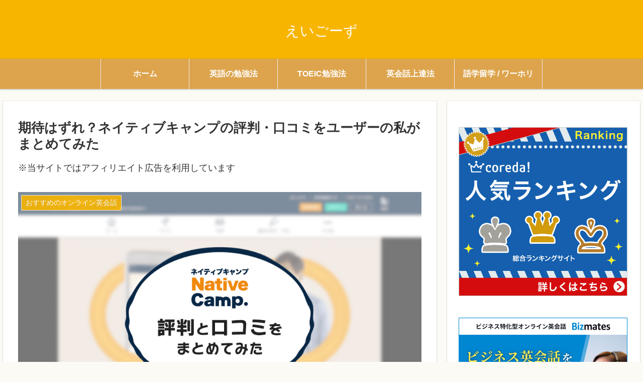

--- FILE ---
content_type: text/html; charset=utf-8
request_url: https://www.google.com/recaptcha/api2/aframe
body_size: 267
content:
<!DOCTYPE HTML><html><head><meta http-equiv="content-type" content="text/html; charset=UTF-8"></head><body><script nonce="YQKtac3rWvmPDNA65X9Zig">/** Anti-fraud and anti-abuse applications only. See google.com/recaptcha */ try{var clients={'sodar':'https://pagead2.googlesyndication.com/pagead/sodar?'};window.addEventListener("message",function(a){try{if(a.source===window.parent){var b=JSON.parse(a.data);var c=clients[b['id']];if(c){var d=document.createElement('img');d.src=c+b['params']+'&rc='+(localStorage.getItem("rc::a")?sessionStorage.getItem("rc::b"):"");window.document.body.appendChild(d);sessionStorage.setItem("rc::e",parseInt(sessionStorage.getItem("rc::e")||0)+1);localStorage.setItem("rc::h",'1769239191249');}}}catch(b){}});window.parent.postMessage("_grecaptcha_ready", "*");}catch(b){}</script></body></html>